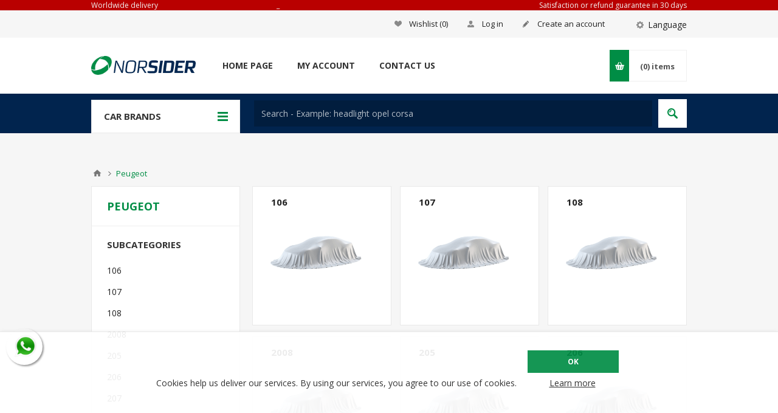

--- FILE ---
content_type: text/html; charset=utf-8
request_url: https://autopecas.norsider.pt/en/auto-spare-parts-from-peugeot
body_size: 12403
content:
<!DOCTYPE html><html class=html-category-page lang=en><head><title>Auto spare parts from Peugeot - NORSIDER - Pe&#231;as Usadas Auto com garantia</title><meta charset=UTF-8><meta name=facebook-domain-verification content=47el3m8vquh9tl57xvkthgyycggp3i><meta name=description content="Auto spare parts from Peugeot ? Click here...&lt;br>✔Easy 🛡️Insurance ✈Shipping 🥇Warranty"><meta name=keywords content="Auto spare parts from Peugeot ? Click here...&lt;br>✔Easy 🛡️Insurance ✈Shipping 🥇Warranty"><meta name=generator content=nopCommerce><meta name=viewport content="width=device-width, initial-scale=1.0, user-scalable=0, minimum-scale=1.0, maximum-scale=1.0"><meta http-equiv=content-language content=en-us><link rel=alternate href=https://autopecas.norsider.pt/pecas-auto-usadas-de-peugeot hreflang=x-default><link rel=alternate href=https://autopecas.norsider.pt/pt/auto-pecas-de-reposicao-de-peugeot hreflang=pt><link rel=alternate href=https://autopecas.norsider.pt/de/autoersatzteile-von-peugeot hreflang=de><link rel=alternate href=https://autopecas.norsider.pt/en/auto-spare-parts-from-peugeot hreflang=en><link rel=alternate href=https://autopecas.norsider.pt/es/recambios-auto-de-peugeot hreflang=es><link rel=alternate href=https://autopecas.norsider.pt/fr/pieces-detachees-automobiles-de-peugeot hreflang=fr><link rel=alternate href=https://autopecas.norsider.pt/it/ricambi-auto-da-peugeot hreflang=it><script src=/Plugins/SevenSpikes.Core/Scripts/iOS-12-array-reverse-fix.min.js></script><a target=_blank rel=noreferrer href="https://api.whatsapp.com/send?phone=351912100988&amp;text=Nova mensagem do site" class="float whatsapp_1 float-left float-floating"><i class=whatsapp-icon-3x style=padding-right:0!important></i></a><div class="label-container label-container-left float-floating"><i class="icon icon-caret-left label-arrow" style=font-size:x-large></i><div class=label-text>Whatsapp</div></div><link href=/Plugins/Widgets.Whatsapp/Content/Whatsapp.min.css rel=stylesheet><link href=/Themes/Pavilion/Content/css/styles.min.css rel=stylesheet><style>.footable-first-column{text-align:center}td.footable-first-column{position:relative;background:transparent !important}.footable-first-column .item-count{font-size:13px !important}.footable.breakpoint > tbody > tr > td > span.footable-toggle{position:absolute;left:50%;width:32px;height:32px;margin:-5px 0 0 -16px;overflow:hidden;background-color:#f93b54;background-image:url('../Themes/Pavilion/Content/img/table-sprite.png');background-repeat:no-repeat}.footable-toggle{background-position:center 0}.footable-detail-show .footable-toggle{background-position:center -32px}.footable-toggle:before{display:none !important}.footable-row-detail{text-align:left}.footable-row-detail-cell{text-align:left !important}.footable-row-detail-row{margin:0 0 10px;display:table-row}.footable-row-detail-name{display:table-cell;padding:10px}.footable-row-detail-value{display:table-cell;padding:10px}.go-to-page{display:inline-block !important;font-size:13px !important}</style><link href=/Themes/Pavilion/Content/css/mobile-only.min.css rel=stylesheet><link href=/Themes/Pavilion/Content/css/480.min.css rel=stylesheet><link href=/Themes/Pavilion/Content/css/768.min.css rel=stylesheet><link href=/Themes/Pavilion/Content/css/1000.min.css rel=stylesheet><link href=/Themes/Pavilion/Content/css/1280.min.css rel=stylesheet><link href=/Plugins/SevenSpikes.Core/Styles/perfect-scrollbar.min.css rel=stylesheet><link href=/Plugins/SevenSpikes.Nop.Plugins.AjaxFilters/Themes/Pavilion/Content/AjaxFilters.min.css rel=stylesheet><link href=/Plugins/SevenSpikes.Nop.Plugins.InstantSearch/Themes/Pavilion/Content/InstantSearch.min.css rel=stylesheet><style>.ribbon-wrapper{position:relative}@media all and (min-width:769px){.product-list .ribbon-wrapper{float:left}}.ribbon-position{font-size:0;line-height:0;position:absolute;z-index:1;-webkit-transition:all .15s ease-in-out;-moz-transition:all .15s ease-in-out;-o-transition:all .15s ease-in-out;transition:all .15s ease-in-out}.ribbon-position.top-left{top:0;left:0}.ribbon-position.top-right{top:0;right:0}.ribbon-position.bottom-left{bottom:0;left:0}.ribbon-position.bottom-right{bottom:0;right:0}.ribbon-position.top-middle{top:0;left:0;right:0;text-align:center}.ribbon-position.right-middle,.ribbon-position.left-middle{top:0;right:0;bottom:0;left:0;text-align:right}.ribbon-position.bottom-middle{bottom:0;left:0;right:0;text-align:center}.ribbon-position.left-middle{text-align:left}.ribbon-position.center{top:0;right:0;bottom:0;left:0;text-align:center}.ribbon-position.right-middle:before,.ribbon-position.left-middle:before,.ribbon-position.center:before{content:" ";display:inline-block;height:100%;width:0;vertical-align:middle}.product-ribbon{display:inline-block;vertical-align:middle;position:relative}.ribbon-text{font-size:12px;line-height:normal}.ribbon-image-text{font-size:12px;line-height:normal;position:absolute;top:0;left:0}</style><style>@media all and (max-width:768px){.product-list .item-box .ribbon-wrapper{float:none}}@media all and (min-width:481px){.spc-categories .ribbon-wrapper,.bestsellers .ribbon-wrapper{position:static}}@media all and (min-width:769px){.product-list .item-box .ribbon-wrapper{width:280px}.product-list .item-box .ribbon-wrapper .picture{float:none;width:auto}}</style><link href="/Themes/Pavilion/Content/css/theme.custom-1.css?v=29" rel=stylesheet><script src=/Scripts/jquery-1.10.2.min.js></script><script src=/Scripts/jquery.validate.min.js></script><script src=/Scripts/jquery.validate.unobtrusive.min.js></script><script src=/Scripts/jquery-ui-1.10.3.custom.min.js></script><script src=/Scripts/jquery-migrate-1.2.1.min.js></script><script src=/Scripts/public.common.js></script><script src=/Scripts/public.ajaxcart.js></script><script src=/Administration/Scripts/kendo/2014.1.318/kendo.core.min.js></script><script src=/Administration/Scripts/kendo/2014.1.318/kendo.userevents.min.js></script><script src=/Administration/Scripts/kendo/2014.1.318/kendo.draganddrop.min.js></script><script src=/Administration/Scripts/kendo/2014.1.318/kendo.window.min.js></script><script src=/Plugins/SevenSpikes.Nop.Plugins.AjaxFilters/Scripts/jquery.json-2.2.min.js></script><script src=/Plugins/SevenSpikes.Nop.Plugins.AjaxFilters/Scripts/jquery.address-1.5.min.js></script><script src=/Plugins/SevenSpikes.Core/Scripts/SevenSpikesExtensions.min.js></script><script src=/Plugins/SevenSpikes.Nop.Plugins.AjaxFilters/Scripts/ReverseInfiniteScroll.min.js></script><script src=/Plugins/SevenSpikes.Nop.Plugins.AjaxFilters/Scripts/HistoryState.min.js></script><script src=/Plugins/SevenSpikes.Nop.Plugins.AjaxFilters/Scripts/Filters.min.js></script><script src=/Plugins/SevenSpikes.Nop.Plugins.AjaxFilters/Scripts/FiltersQuery.min.js></script><script src=/Administration/Scripts/kendo/2014.1.318/kendo.data.min.js></script><script src=/Administration/Scripts/kendo/2014.1.318/kendo.popup.min.js></script><script src=/Administration/Scripts/kendo/2014.1.318/kendo.list.min.js></script><script src=/Administration/Scripts/kendo/2014.1.318/kendo.autocomplete.min.js></script><script src=/Plugins/SevenSpikes.Nop.Plugins.InstantSearch/Scripts/InstantSearch.min.js></script><script src=/Plugins/SevenSpikes.Nop.Plugins.ProductRibbons/Scripts/jquery.json-2.4.min.js></script><script src=/Plugins/SevenSpikes.Nop.Plugins.ProductRibbons/Scripts/ProductRibbons.min.js></script><script src=/Plugins/SevenSpikes.Core/Scripts/jquery.json-2.4.min.js></script><script src=/Plugins/SevenSpikes.Core/Scripts/color-squares.min.js></script><script src=/Plugins/SevenSpikes.Core/Scripts/footable.js></script><script src=/Plugins/SevenSpikes.Core/Scripts/perfect-scrollbar.min.js></script><script src=/Themes/Pavilion/Content/scripts/pavilion.js></script><link rel="shortcut icon" href=https://autopecas.norsider.pt/favicon.ico><script>!function(f,b,e,v,n,t,s)
{if(f.fbq)return;n=f.fbq=function(){n.callMethod?n.callMethod.apply(n,arguments):n.queue.push(arguments)};if(!f._fbq)f._fbq=n;n.push=n;n.loaded=!0;n.version='2.0';n.queue=[];t=b.createElement(e);t.async=!0;t.src=v;s=b.getElementsByTagName(e)[0];s.parentNode.insertBefore(t,s)}(window,document,'script','https://connect.facebook.net/en_US/fbevents.js');fbq('init','429300017807264');fbq('track','PageView');</script><noscript><img height=1 width=1 style=display:none src="https://www.facebook.com/tr?id=429300017807264&amp;ev=PageView&amp;noscript=1" alt=facebook></noscript></head><body class="notAndroid23 category-page-body"><div class=ajax-loading-block-window style=display:none></div><div id=dialog-notifications-success title=Notification style=display:none></div><div id=dialog-notifications-error title=Error style=display:none></div><div id=dialog-notifications-warning title=Warning style=display:none></div><div id=bar-notification class=bar-notification><span class=close title=Close>&nbsp;</span></div><!--[if lte IE 7]><div style=clear:both;height:59px;text-align:center;position:relative><a href=http://www.microsoft.com/windows/internet-explorer/default.aspx target=_blank><img src=/Themes/Pavilion/Content/images/ie_warning.jpg height=42 width=820 alt="You are using an outdated browser. For a faster, safer browsing experience, upgrade for free today."></a></div><![endif]--><div class=master-wrapper-page><div class="header True"><div class=barra-topo-pub><div class=center><table><tr><td><a href=/metodos_de_envio_e_custos>Worldwide delivery</a></td><td style=text-align:center><a href=https://autopecas.norsider.pt/en>_</a></td><td style=text-align:right><a href=/shipping-returns>Satisfaction or refund guarantee in 30 days</a></td></tr></table></div></div><div class=barra-topo-pub-espaco style=height:20px></div><div class=header-upper><div class=center><div class=header-selectors-wrapper><label>Language</label><div class=header-selectors><div class=language-selector><select id=customerlanguage name=customerlanguage onchange=setLocation(this.value)><option value="/en/changelanguage/3?returnurl=%2fen%2fauto-spare-parts-from-peugeot">Portugu&#234;s</option><option value="/en/changelanguage/7?returnurl=%2fen%2fauto-spare-parts-from-peugeot">Deutsche</option><option selected value="/en/changelanguage/1?returnurl=%2fen%2fauto-spare-parts-from-peugeot">English</option><option value="/en/changelanguage/4?returnurl=%2fen%2fauto-spare-parts-from-peugeot">Espa&#241;ol</option><option value="/en/changelanguage/5?returnurl=%2fen%2fauto-spare-parts-from-peugeot">Fran&#231;ais</option><option value="/en/changelanguage/6?returnurl=%2fen%2fauto-spare-parts-from-peugeot">Italiano</option></select></div></div></div><div class=header-selector-widget style=display:none></div><div class=header-links-wrapper><div class=header-links><ul><li><a href=/en/register class=ico-register>Create an account</a></li><li><a href=/en/login class="ico-account modal-login" data-loginurl=/en/login>Log in</a></li><li><a href=/en/wishlist class=ico-wishlist><span class=wishlist-label>Wishlist</span> <span class=wishlist-qty>(0)</span></a></li></ul></div></div></div></div><div class=header-middle><div class=center><div class=header-logo><a href="/en/" class=logo itemprop=logo><img alt=NORSIDER src=https://autopecas.norsider.pt/content/images/thumbs/148/1488919.png></a></div><div class=header-menu-parent><div class="header-menu categories-in-side-panel"><div class=close-menu><span>Close</span></div><input type=hidden value=false id=isRtlEnabled><ul class=top-menu><li><a href="/en/">Home page</a></li><li class=root-category-items><a class=with-subcategories href=/en/auto-spare-parts-from-alfa-romeo>Alfa Romeo</a><div class=plus-button></div><div class=sublist-wrap><ul class=sublist><li class=back-button><span>Back</span></li><li><a href=/en/auto-spare-parts-from-alfa-romeo-146>146</a></li><li><a href=/en/auto-spare-parts-from-alfa-romeo-147>147</a></li><li><a href=/en/auto-spare-parts-from-alfa-romeo-155>155</a></li><li><a href=/en/auto-spare-parts-from-alfa-romeo-156>156</a></li><li><a href=/en/auto-spare-parts-from-alfa-romeo-164>164</a></li><li><a href=/en/auto-spare-parts-from-alfa-romeo-giulietta>Giulietta</a></li><li><a href=/en/auto-spare-parts-from-alfa-romeo-gt>GT</a></li><li><a href=/en/auto-spare-parts-from-alfa-romeo-mito>Mito</a></li></ul></div></li><li class=root-category-items><a class=with-subcategories href=/en/auto-spare-parts-from-audi>Audi</a><div class=plus-button></div><div class=sublist-wrap><ul class=sublist><li class=back-button><span>Back</span></li><li><a href=/en/auto-spare-parts-from-audi-80>80</a></li><li><a href=/en/auto-spare-parts-from-audi-90>90</a></li><li><a href=/en/auto-spare-parts-from-audi-a1>A1</a></li><li><a href=/en/auto-spare-parts-from-audi-a3>A3</a></li><li><a href=/en/auto-spare-parts-from-audi-a4>A4</a></li><li><a href=/en/auto-spare-parts-from-audi-a6>A6</a></li></ul></div></li><li class=root-category-items><a class=with-subcategories href=/en/auto-spare-parts-from-bmw>Bmw</a><div class=plus-button></div><div class=sublist-wrap><ul class=sublist><li class=back-button><span>Back</span></li><li><a href=/en/auto-spare-parts-from-bmw-serie-1-e81-e82-e87-e88->Serie-1 (E81|E82|E87|E88)</a></li><li><a href=/en/auto-spare-parts-from-bmw-serie-1-f20-f21->Serie-1 (F20|F21)</a></li><li><a href=/en/auto-spare-parts-from-bmw-serie-3-e30->Serie-3 (E30)</a></li><li><a href=/en/auto-spare-parts-from-bmw-serie-3-e36->Serie-3 (E36)</a></li><li><a href=/en/auto-spare-parts-from-bmw-serie-3-e46->Serie-3 (E46)</a></li><li><a href=/en/auto-spare-parts-from-bmw-serie-3-e90-e91-e92-e93->Serie-3 (E90|E91|E92|E93)</a></li><li><a href=/en/auto-spare-parts-from-bmw-serie-3-f30-f31-f34->Serie-3 (F30|F31|F34)</a></li><li><a href=/en/auto-spare-parts-from-bmw-serie-5-e34->Serie-5 (E34)</a></li><li><a href=/en/auto-spare-parts-from-bmw-serie-5-e39->Serie-5 (E39)</a></li><li><a href=/en/auto-spare-parts-from-bmw-serie-5-e60-e61->Serie-5 (E60|E61)</a></li><li><a href=/en/auto-spare-parts-from-bmw-serie-5-f10-f11-f07->Serie-5 (F10|F11|F07)</a></li><li><a href=/en/auto-spare-parts-from-bmw-x1-e84->X1 (E84)</a></li><li><a href=/en/auto-spare-parts-from-bmw-x5>X5</a></li></ul></div></li><li class=root-category-items><a class=with-subcategories href=/en/auto-spare-parts-from-chevrolet>Chevrolet</a><div class=plus-button></div><div class=sublist-wrap><ul class=sublist><li class=back-button><span>Back</span></li><li><a href=/en/auto-spare-parts-from-chevrolet-aveo>Aveo</a></li><li><a href=/en/auto-spare-parts-from-chevrolet-cruze>Cruze</a></li><li><a href=/en/auto-spare-parts-from-chevrolet-spark>Spark</a></li></ul></div></li><li class=root-category-items><a class=with-subcategories href=/en/auto-spare-parts-from-chrysler>Chrysler</a><div class=plus-button></div><div class=sublist-wrap><ul class=sublist><li class=back-button><span>Back</span></li><li><a href=/en/auto-spare-parts-from-chrysler-voyager>Voyager</a></li></ul></div></li><li class=root-category-items><a class=with-subcategories href=/en/auto-spare-parts-from-citroen>Citroen</a><div class=plus-button></div><div class=sublist-wrap><ul class=sublist><li class=back-button><span>Back</span></li><li><a href=/en/auto-spare-parts-from-citroen-ds5>DS5</a></li><li><a href=/en/auto-spare-parts-from-citroen-ax>Ax</a></li><li><a href=/en/auto-spare-parts-from-citroen-berlingo>Berlingo</a></li><li><a href=/en/auto-spare-parts-from-citroen-bx>Bx</a></li><li><a href=/en/auto-spare-parts-from-citroen-c1>C1</a></li><li><a href=/en/auto-spare-parts-from-citroen-c2>C2</a></li><li><a href=/en/auto-spare-parts-from-citroen-c3>C3</a></li><li><a href=/en/auto-spare-parts-from-citroen-c3-aircross>C3 Aircross</a></li><li><a href=/en/auto-spare-parts-from-citroen-c3-picasso>C3 Picasso</a></li><li><a href=/en/auto-spare-parts-from-citroen-c4>C4</a></li><li><a href=/en/auto-spare-parts-from-citroen-c4-cactus>C4 Cactus</a></li><li><a href=/en/auto-spare-parts-from-citroen-c4-picasso>C4 Picasso</a></li><li><a href=/en/auto-spare-parts-from-citroen-c5>C5</a></li><li><a href=/en/auto-spare-parts-from-citroen-c-elysee>C-Elys&#233;e</a></li><li><a href=/en/auto-spare-parts-from-citroen-ds3>DS3</a></li><li><a href=/en/auto-spare-parts-from-citroen-ds4>DS4</a></li><li><a href=/en/auto-spare-parts-from-citroen-ds5>DS5</a></li><li><a href=/en/auto-spare-parts-from-citroen-jumper>Jumper</a></li><li><a href=/en/auto-spare-parts-from-citroen-nemo>Nemo</a></li><li><a href=/en/auto-spare-parts-from-citroen-saxo>Saxo</a></li><li><a href=/en/auto-spare-parts-from-citroen-xantia>Xantia</a></li><li><a href=/en/auto-spare-parts-from-citroen-xm>Xm</a></li><li><a href=/en/auto-spare-parts-from-citroen-xsara>Xsara</a></li><li><a href=/en/auto-spare-parts-from-citroen-xsara-picasso>Xsara Picasso</a></li><li><a href=/en/auto-spare-parts-from-citroen-zx>Zx</a></li></ul></div></li><li class=root-category-items><a class=with-subcategories href=/en/auto-spare-parts-from-dacia>Dacia</a><div class=plus-button></div><div class=sublist-wrap><ul class=sublist><li class=back-button><span>Back</span></li><li><a href=/en/auto-spare-parts-from-dacia-duster>Duster</a></li><li><a href=/en/auto-spare-parts-from-dacia-jogger>Jogger</a></li><li><a href=/en/auto-spare-parts-from-dacia-lodgy>Lodgy</a></li><li><a href=/en/auto-spare-parts-from-dacia-logan>Logan</a></li><li><a href=/en/auto-spare-parts-from-dacia-sandero>Sandero</a></li></ul></div></li><li class=root-category-items><a class=with-subcategories href=/en/auto-spare-parts-from-daewoo>Daewoo</a><div class=plus-button></div><div class=sublist-wrap><ul class=sublist><li class=back-button><span>Back</span></li><li><a href=/en/auto-spare-parts-from-daewoo-kalos>Kalos</a></li><li><a href=/en/auto-spare-parts-from-daewoo-lanos>Lanos</a></li><li><a href=/en/auto-spare-parts-from-daewoo-leganza>Leganza</a></li><li><a href=/en/auto-spare-parts-from-daewoo-matiz>Matiz</a></li><li><a href=/en/auto-spare-parts-from-daewoo-nexia>Nexia</a></li></ul></div></li><li class=root-category-items><a class=with-subcategories href=/en/auto-spare-parts-from-daihatsu>Daihatsu</a><div class=plus-button></div><div class=sublist-wrap><ul class=sublist><li class=back-button><span>Back</span></li><li><a href=/en/auto-spare-parts-from-daihatsu-sirion>Sirion</a></li></ul></div></li><li class=root-category-items><a class=with-subcategories href=/en/auto-spare-parts-from-fiat>Fiat</a><div class=plus-button></div><div class=sublist-wrap><ul class=sublist><li class=back-button><span>Back</span></li><li><a href=/en/auto-spare-parts-from-fiat-128>128</a></li><li><a href=/en/auto-spare-parts-from-fiat-500>500</a></li><li><a href=/en/auto-spare-parts-from-fiat-bravo-brava>Bravo|Brava</a></li><li><a href=/en/auto-spare-parts-from-fiat-cinquecento>Cinquecento</a></li><li><a href=/en/auto-spare-parts-from-fiat-doblo>Doblo</a></li><li><a href=/en/auto-spare-parts-from-fiat-ducato>Ducato</a></li><li><a href=/en/auto-spare-parts-from-fiat-fiorino>Fiorino</a></li><li><a href=/en/auto-spare-parts-from-fiat-ideia>Ideia</a></li><li><a href=/en/auto-spare-parts-from-fiat-marea>Marea</a></li><li><a href=/en/auto-spare-parts-from-fiat-palio>Palio</a></li><li><a href=/en/auto-spare-parts-from-fiat-panda>Panda</a></li><li><a href=/en/auto-spare-parts-from-fiat-punto-grand-punto>Punto | Grand Punto</a></li><li><a href=/en/auto-spare-parts-from-fiat-scudo>Scudo</a></li><li><a href=/en/auto-spare-parts-from-fiat-seicento>Seicento</a></li><li><a href=/en/auto-spare-parts-from-fiat-stilo>Stilo</a></li><li><a href=/en/auto-spare-parts-from-fiat-tempra>Tempra</a></li><li><a href=/en/auto-spare-parts-from-fiat-tipo>Tipo</a></li><li><a href=/en/auto-spare-parts-from-fiat-uno>Uno</a></li></ul></div></li><li class=root-category-items><a class=with-subcategories href=/en/auto-spare-parts-from-ford>Ford</a><div class=plus-button></div><div class=sublist-wrap><ul class=sublist><li class=back-button><span>Back</span></li><li><a href=/en/auto-spare-parts-from-ford-b-max>B-Max</a></li><li><a href=/en/auto-spare-parts-from-ford-c-max>C-Max</a></li><li><a href=/en/auto-spare-parts-from-ford-courier>Courier</a></li><li><a href=/en/auto-spare-parts-from-ford-escort>Escort</a></li><li><a href=/en/auto-spare-parts-from-ford-fiesta>Fiesta</a></li><li><a href=/en/auto-spare-parts-from-ford-focus>Focus</a></li><li><a href=/en/auto-spare-parts-from-ford-fusion>Fusion</a></li><li><a href=/en/auto-spare-parts-from-ford-galaxy>Galaxy</a></li><li><a href=/en/auto-spare-parts-from-ford-ka-ka->Ka | Ka+</a></li><li><a href=/en/auto-spare-parts-from-ford-kuga>Kuga</a></li><li><a href=/en/auto-spare-parts-from-ford-mondeo>Mondeo</a></li><li><a href=/en/auto-spare-parts-from-ford-orion>Orion</a></li><li><a href=/en/auto-spare-parts-from-ford-puma>Puma</a></li><li><a href=/en/auto-spare-parts-from-ford-sierra>Sierra</a></li><li><a href=/en/auto-spare-parts-from-ford-s-max>S-Max</a></li><li><a href=/en/auto-spare-parts-from-ford-transit>Transit</a></li><li><a href=/en/auto-spare-parts-from-ford-transit-connect>Transit Connect</a></li><li><a href=/en/auto-spare-parts-from-ford-transit-courier>Transit Courier</a></li></ul></div></li><li class=root-category-items><a class=with-subcategories href=/en/auto-spare-parts-from-honda>Honda</a><div class=plus-button></div><div class=sublist-wrap><ul class=sublist><li class=back-button><span>Back</span></li><li><a href=/en/auto-spare-parts-from-honda-accord>Accord</a></li><li><a href=/en/auto-spare-parts-from-honda-civic>Civic</a></li><li><a href=/en/auto-spare-parts-from-honda-concerto>Concerto</a></li><li><a href=/en/auto-spare-parts-from-honda-cr-v>CR-V</a></li><li><a href=/en/auto-spare-parts-from-honda-crx>Crx</a></li><li><a href=/en/auto-spare-parts-from-honda-jazz>Jazz</a></li></ul></div></li><li class=root-category-items><a class=with-subcategories href=/en/auto-spare-parts-from-hyundai>Hyundai</a><div class=plus-button></div><div class=sublist-wrap><ul class=sublist><li class=back-button><span>Back</span></li><li><a href=/en/auto-spare-parts-from-hyundai-accent>Accent</a></li><li><a href=/en/auto-spare-parts-from-hyundai-atos>Atos</a></li><li><a href=/en/auto-spare-parts-from-hyundai-coupe>Coupe</a></li><li><a href=/en/auto-spare-parts-from-hyundai-getz>Getz</a></li><li><a href=/en/auto-spare-parts-from-hyundai-h1>H1</a></li><li><a href=/en/auto-spare-parts-from-hyundai-h100>H100</a></li><li><a href=/en/auto-spare-parts-from-hyundai-i10>I10</a></li><li><a href=/en/auto-spare-parts-from-hyundai-i20>I20</a></li><li><a href=/en/auto-spare-parts-from-hyundai-i30>I30</a></li><li><a href=/en/auto-spare-parts-from-hyundai-i40>I40</a></li><li><a href=/en/auto-spare-parts-from-hyundai-matrix>Matrix</a></li><li><a href=/en/auto-spare-parts-from-hyundai-pony>Pony</a></li><li><a href=/en/auto-spare-parts-from-hyundai-scoupe>Scoupe</a></li><li><a href=/en/auto-spare-parts-from-hyundai-tucson>Tucson</a></li></ul></div></li><li class=root-category-items><a class=with-subcategories href=/en/auto-spare-parts-from-iveco>Iveco</a><div class=plus-button></div><div class=sublist-wrap><ul class=sublist><li class=back-button><span>Back</span></li><li><a href=/en/auto-spare-parts-from-iveco-daily>Daily</a></li></ul></div></li><li class=root-category-items><a class=with-subcategories href=/en/auto-spare-parts-from-jaguar>Jaguar</a><div class=plus-button></div><div class=sublist-wrap><ul class=sublist><li class=back-button><span>Back</span></li><li><a href=/en/auto-spare-parts-from-jaguar-xj>XJ</a></li></ul></div></li><li class=root-category-items><a class=with-subcategories href=/en/auto-spare-parts-from-jeep>Jeep</a><div class=plus-button></div><div class=sublist-wrap><ul class=sublist><li class=back-button><span>Back</span></li><li><a href=/en/auto-spare-parts-from-jeep-cherokee>Cherokee</a></li></ul></div></li><li class=root-category-items><a class=with-subcategories href=/en/auto-spare-parts-from-kia>Kia</a><div class=plus-button></div><div class=sublist-wrap><ul class=sublist><li class=back-button><span>Back</span></li><li><a href=/en/auto-spare-parts-from-kia-ceed>Ceed</a></li><li><a href=/en/auto-spare-parts-from-kia-hercules>Hercules</a></li><li><a href=/en/auto-spare-parts-from-kia-picanto>Picanto</a></li><li><a href=/en/auto-spare-parts-from-kia-rio>Rio</a></li><li><a href=/en/auto-spare-parts-from-kia-sephia>Sephia</a></li><li><a href=/en/auto-spare-parts-from-kia-shuma>Shuma</a></li><li><a href=/en/auto-spare-parts-from-kia-sportage>Sportage</a></li><li><a href=/en/auto-spare-parts-from-kia-stonic>Stonic</a></li><li><a href=/en/auto-spare-parts-from-kia-venga>Venga</a></li></ul></div></li><li class=root-category-items><a class=with-subcategories href=/en/auto-spare-parts-from-lancia>Lancia</a><div class=plus-button></div><div class=sublist-wrap><ul class=sublist><li class=back-button><span>Back</span></li><li><a href=/en/auto-spare-parts-from-lancia-dedra>Dedra</a></li><li><a href=/en/auto-spare-parts-from-lancia-delta>Delta</a></li><li><a href=/en/auto-spare-parts-from-lancia-kappa>Kappa</a></li><li><a href=/en/auto-spare-parts-from-lancia-lybra>Lybra</a></li><li><a href=/en/auto-spare-parts-from-lancia-y-10>Y 10</a></li><li><a href=/en/auto-spare-parts-from-lancia-ypsilon>Ypsilon</a></li></ul></div></li><li class=root-category-items><a class=with-subcategories href=/en/auto-spare-parts-from-land-rover>Land Rover</a><div class=plus-button></div><div class=sublist-wrap><ul class=sublist><li class=back-button><span>Back</span></li><li><a href=/en/auto-spare-parts-from-land-rover-defender>Defender</a></li><li><a href=/en/auto-spare-parts-from-land-rover-discovery>Discovery</a></li><li><a href=/en/auto-spare-parts-from-land-rover-freelander>Freelander</a></li><li><a href=/en/auto-spare-parts-from-land-rover-range-rover>Range Rover</a></li></ul></div></li><li class=root-category-items><a class=with-subcategories href=/en/auto-spare-parts-from-lexus>Lexus</a><div class=plus-button></div><div class=sublist-wrap><ul class=sublist><li class=back-button><span>Back</span></li><li><a href=/en/auto-spare-parts-from-lexus-is>IS</a></li></ul></div></li><li class=root-category-items><a class=with-subcategories href=/en/auto-spare-parts-from-mazda>Mazda</a><div class=plus-button></div><div class=sublist-wrap><ul class=sublist><li class=back-button><span>Back</span></li><li><a href=/en/auto-spare-parts-from-mazda-121>121</a></li><li><a href=/en/auto-spare-parts-from-mazda-323-coupe>323 Coupe</a></li><li><a href=/en/auto-spare-parts-from-mazda-323-f>323 F</a></li><li><a href=/en/auto-spare-parts-from-mazda-323-p>323 P</a></li><li><a href=/en/auto-spare-parts-from-mazda-323-s>323 S</a></li><li><a href=/en/auto-spare-parts-from-mazda-cx-5>CX-5</a></li><li><a href=/en/auto-spare-parts-from-mazda-demio>Demio</a></li><li><a href=/en/auto-spare-parts-from-mazda-mazda-2>Mazda 2</a></li><li><a href=/en/auto-spare-parts-from-mazda-mazda-3>Mazda 3</a></li><li><a href=/en/auto-spare-parts-from-mazda-mazda-5>Mazda 5</a></li><li><a href=/en/auto-spare-parts-from-mazda-mazda-6>Mazda 6</a></li><li><a href=/en/auto-spare-parts-from-mazda-xedos-6>Xedos 6</a></li></ul></div></li><li class=root-category-items><a class=with-subcategories href=/en/auto-spare-parts-from-mercedes>Mercedes</a><div class=plus-button></div><div class=sublist-wrap><ul class=sublist><li class=back-button><span>Back</span></li><li><a href=/en/auto-spare-parts-from-mercedes-190-201->190 (201)</a></li><li><a href=/en/auto-spare-parts-from-mercedes-citan>Citan</a></li><li><a href=/en/auto-spare-parts-from-mercedes-cla>CLA</a></li><li><a href=/en/auto-spare-parts-from-mercedes-classe-a-168-169->Classe A (168|169)</a></li><li><a href=/en/auto-spare-parts-from-mercedes-classe-b-245-246-242-247->Classe B (245|246|242|247)</a></li><li><a href=/en/auto-spare-parts-from-mercedes-classe-c-202-203-204->Classe C (202|203|204)</a></li><li><a href=/en/auto-spare-parts-from-mercedes-classe-clk-208-209->Classe CLK (208|209)</a></li><li><a href=/en/auto-spare-parts-from-mercedes-classe-cls-218-219->Classe CLS (218|219)</a></li><li><a href=/en/auto-spare-parts-from-mercedes-classe-e-210-211-212-c207->Classe E (210|211|212|C207)</a></li><li><a href=/en/auto-spare-parts-from-mercedes-classe-s-126-140-220-221->Classe S (126|140|220|221)</a></li><li><a href=/en/auto-spare-parts-from-mercedes-sprinter>Sprinter</a></li><li><a href=/en/auto-spare-parts-from-mercedes-vito>Vito</a></li><li><a href=/en/auto-spare-parts-from-mercedes-w-123>W 123</a></li><li><a href=/en/auto-spare-parts-from-mercedes-w-124>W 124</a></li></ul></div></li><li class=root-category-items><a class=with-subcategories href=/en/auto-spare-parts-from-mg>MG</a><div class=plus-button></div><div class=sublist-wrap><ul class=sublist><li class=back-button><span>Back</span></li><li><a href=/en/auto-spare-parts-from-mg-zr>ZR</a></li><li><a href=/en/auto-spare-parts-from-mg-zs>ZS</a></li></ul></div></li><li class=root-category-items><a class=with-subcategories href=/en/auto-spare-parts-from-mini>Mini</a><div class=plus-button></div><div class=sublist-wrap><ul class=sublist><li class=back-button><span>Back</span></li><li><a href=/en/auto-spare-parts-from-mini-hatchback-r50-r53-r56-f55-f56>Hatchback R50/R53/R56/F55/F56</a></li></ul></div></li><li class=root-category-items><a class=with-subcategories href=/en/auto-spare-parts-from-mitsubishi>Mitsubishi</a><div class=plus-button></div><div class=sublist-wrap><ul class=sublist><li class=back-button><span>Back</span></li><li><a href=/en/auto-spare-parts-from-mitsubishi-asx>ASX</a></li><li><a href=/en/auto-spare-parts-from-mitsubishi-canter>Canter</a></li><li><a href=/en/auto-spare-parts-from-mitsubishi-carisma>Carisma</a></li><li><a href=/en/auto-spare-parts-from-mitsubishi-colt>Colt</a></li><li><a href=/en/auto-spare-parts-from-mitsubishi-galant>Galant</a></li><li><a href=/en/auto-spare-parts-from-mitsubishi-l-200>L 200</a></li><li><a href=/en/auto-spare-parts-from-mitsubishi-l-300>L 300</a></li><li><a href=/en/auto-spare-parts-from-mitsubishi-lancer>Lancer</a></li><li><a href=/en/auto-spare-parts-from-mitsubishi-pajero>Pajero</a></li><li><a href=/en/auto-spare-parts-from-mitsubishi-space-star>Space Star</a></li></ul></div></li><li class=root-category-items><a class=with-subcategories href=/en/auto-spare-parts-from-nissan>Nissan</a><div class=plus-button></div><div class=sublist-wrap><ul class=sublist><li class=back-button><span>Back</span></li><li><a href=/en/auto-spare-parts-from-nissan-almera>Almera</a></li><li><a href=/en/auto-spare-parts-from-nissan-cabstar>Cabstar</a></li><li><a href=/en/auto-spare-parts-from-nissan-juke>Juke</a></li><li><a href=/en/auto-spare-parts-from-nissan-micra>Micra</a></li><li><a href=/en/auto-spare-parts-from-nissan-navara>Navara</a></li><li><a href=/en/auto-spare-parts-from-nissan-pick-up-d21->Pick-Up (D21)</a></li><li><a href=/en/auto-spare-parts-from-nissan-primastar>Primastar</a></li><li><a href=/en/auto-spare-parts-from-nissan-primera>Primera</a></li><li><a href=/en/auto-spare-parts-from-nissan-qashqai>Qashqai</a></li><li><a href=/en/auto-spare-parts-from-nissan-sunny>Sunny</a></li><li><a href=/en/auto-spare-parts-from-nissan-vanette>Vanette</a></li></ul></div></li><li class=root-category-items><a class=with-subcategories href=/en/auto-spare-parts-from-opel>Opel</a><div class=plus-button></div><div class=sublist-wrap><ul class=sublist><li class=back-button><span>Back</span></li><li><a href=/en/auto-spare-parts-from-opel-adam>Adam</a></li><li><a href=/en/auto-spare-parts-from-opel-agila>Agila</a></li><li><a href=/en/auto-spare-parts-from-opel-astra>Astra</a></li><li><a href=/en/auto-spare-parts-from-opel-combo>Combo</a></li><li><a href=/en/auto-spare-parts-from-opel-corsa>Corsa</a></li><li><a href=/en/auto-spare-parts-from-opel-frontera>Frontera</a></li><li><a href=/en/auto-spare-parts-from-opel-insignia>Insignia</a></li><li><a href=/en/auto-spare-parts-from-opel-kadett>Kadett</a></li><li><a href=/en/auto-spare-parts-from-opel-meriva>Meriva</a></li><li><a href=/en/auto-spare-parts-from-opel-mokka>Mokka</a></li><li><a href=/en/auto-spare-parts-from-opel-movano>Movano</a></li><li><a href=/en/auto-spare-parts-from-opel-omega>Omega</a></li><li><a href=/en/auto-spare-parts-from-opel-tigra>Tigra</a></li><li><a href=/en/auto-spare-parts-from-opel-vectra>Vectra</a></li><li><a href=/en/auto-spare-parts-from-opel-vivaro>Vivaro</a></li><li><a href=/en/auto-spare-parts-from-opel-zafira>Zafira</a></li></ul></div></li><li class=root-category-items><a class=with-subcategories href=/en/auto-spare-parts-from-peugeot>Peugeot</a><div class=plus-button></div><div class=sublist-wrap><ul class=sublist><li class=back-button><span>Back</span></li><li><a href=/en/auto-spare-parts-from-peugeot-106>106</a></li><li><a href=/en/auto-spare-parts-from-peugeot-107>107</a></li><li><a href=/en/auto-spare-parts-from-peugeot-108>108</a></li><li><a href=/en/auto-spare-parts-from-peugeot-2008>2008</a></li><li><a href=/en/auto-spare-parts-from-peugeot-205>205</a></li><li><a href=/en/auto-spare-parts-from-peugeot-206>206</a></li><li><a href=/en/auto-spare-parts-from-peugeot-207>207</a></li><li><a href=/en/auto-spare-parts-from-peugeot-208>208</a></li><li><a href=/en/auto-spare-parts-from-peugeot-3008>3008</a></li><li><a href=/en/auto-spare-parts-from-peugeot-306>306</a></li><li><a href=/en/auto-spare-parts-from-peugeot-307>307</a></li><li><a href=/en/auto-spare-parts-from-peugeot-308>308</a></li><li><a href=/en/auto-spare-parts-from-peugeot-309>309</a></li><li><a href=/en/auto-spare-parts-from-peugeot-405>405</a></li><li><a href=/en/auto-spare-parts-from-peugeot-406>406</a></li><li><a href=/en/auto-spare-parts-from-peugeot-407>407</a></li><li><a href=/en/auto-spare-parts-from-peugeot-5008>5008</a></li><li><a href=/en/auto-spare-parts-from-peugeot-508>508</a></li><li><a href=/en/auto-spare-parts-from-peugeot-boxer>Boxer</a></li><li><a href=/en/auto-spare-parts-from-peugeot-expert>Expert</a></li><li><a href=/en/auto-spare-parts-from-peugeot-j5>J5</a></li><li><a href=/en/auto-spare-parts-from-peugeot-partner>Partner</a></li></ul></div></li><li class=root-category-items><a class=with-subcategories href=/en/auto-spare-parts-from-renault>Renault</a><div class=plus-button></div><div class=sublist-wrap><ul class=sublist><li class=back-button><span>Back</span></li><li><a href=/en/auto-spare-parts-from-renault-captur>Captur</a></li><li><a href=/en/auto-spare-parts-from-renault-clio>Clio</a></li><li><a href=/en/auto-spare-parts-from-renault-espace>Espace</a></li><li><a href=/en/auto-spare-parts-from-renault-express>Express</a></li><li><a href=/en/auto-spare-parts-from-renault-kangoo>Kangoo</a></li><li><a href=/en/auto-spare-parts-from-renault-laguna>Laguna</a></li><li><a href=/en/auto-spare-parts-from-renault-megane>Megane</a></li><li><a href=/en/auto-spare-parts-from-renault-modus>Modus</a></li><li><a href=/en/auto-spare-parts-from-renault-r-11>R 11</a></li><li><a href=/en/auto-spare-parts-from-renault-r-19>R 19</a></li><li><a href=/en/auto-spare-parts-from-renault-r-21>R 21</a></li><li><a href=/en/auto-spare-parts-from-renault-r-5>R 5</a></li><li><a href=/en/auto-spare-parts-from-renault-r-9>R 9</a></li><li><a href=/en/auto-spare-parts-from-renault-safrane>Safrane</a></li><li><a href=/en/auto-spare-parts-from-renault-scenic>Scenic</a></li><li><a href=/en/auto-spare-parts-from-renault-talisman>Talisman</a></li><li><a href=/en/auto-spare-parts-from-renault-trafic>Trafic</a></li><li><a href=/en/auto-spare-parts-from-renault-twingo>Twingo</a></li></ul></div></li><li class=root-category-items><a class=with-subcategories href=/en/auto-spare-parts-from-rover>Rover</a><div class=plus-button></div><div class=sublist-wrap><ul class=sublist><li class=back-button><span>Back</span></li><li><a href=/en/auto-spare-parts-from-rover-25>25</a></li><li><a href=/en/auto-spare-parts-from-rover-45>45</a></li><li><a href=/en/auto-spare-parts-from-rover-75>75</a></li><li><a href=/en/auto-spare-parts-from-rover-serie-100>Serie 100</a></li><li><a href=/en/auto-spare-parts-from-rover-serie-200>Serie 200</a></li><li><a href=/en/auto-spare-parts-from-rover-serie-400>Serie 400</a></li><li><a href=/en/auto-spare-parts-from-rover-serie-600>Serie 600</a></li></ul></div></li><li class=root-category-items><a class=with-subcategories href=/en/auto-spare-parts-from-saab>Saab</a><div class=plus-button></div><div class=sublist-wrap><ul class=sublist><li class=back-button><span>Back</span></li><li><a href=/en/auto-spare-parts-from-saab-9-3>9-3</a></li></ul></div></li><li class=root-category-items><a class=with-subcategories href=/en/auto-spare-parts-from-seat>Seat</a><div class=plus-button></div><div class=sublist-wrap><ul class=sublist><li class=back-button><span>Back</span></li><li><a href=/en/auto-spare-parts-from-seat-altea>Altea</a></li><li><a href=/en/auto-spare-parts-from-seat-arosa>Arosa</a></li><li><a href=/en/auto-spare-parts-from-seat-cordoba>Cordoba</a></li><li><a href=/en/auto-spare-parts-from-seat-exeo>Exeo</a></li><li><a href=/en/auto-spare-parts-from-seat-ibiza>Ibiza</a></li><li><a href=/en/auto-spare-parts-from-seat-inca>Inca</a></li><li><a href=/en/auto-spare-parts-from-seat-leon>Leon</a></li><li><a href=/en/auto-spare-parts-from-seat-toledo>Toledo</a></li></ul></div></li><li class=root-category-items><a class=with-subcategories href=/en/auto-spare-parts-from-skoda>Skoda</a><div class=plus-button></div><div class=sublist-wrap><ul class=sublist><li class=back-button><span>Back</span></li><li><a href=/en/auto-spare-parts-from-skoda-fabia>Fabia</a></li><li><a href=/en/auto-spare-parts-from-skoda-felicia>Felicia</a></li><li><a href=/en/auto-spare-parts-from-skoda-kamiq>Kamiq</a></li><li><a href=/en/auto-spare-parts-from-skoda-octavia>Octavia</a></li><li><a href=/en/auto-spare-parts-from-skoda-superb>Superb</a></li></ul></div></li><li class=root-category-items><a class=with-subcategories href=/en/auto-spare-parts-from-smart>Smart</a><div class=plus-button></div><div class=sublist-wrap><ul class=sublist><li class=back-button><span>Back</span></li><li><a href=/en/auto-spare-parts-from-smart-forfour>Forfour</a></li><li><a href=/en/auto-spare-parts-from-smart-fortwo>Fortwo</a></li><li><a href=/en/auto-spare-parts-from-smart-roadster>Roadster</a></li></ul></div></li><li class=root-category-items><a class=with-subcategories href=/en/auto-spare-parts-from-ssangyong>Ssangyong</a><div class=plus-button></div><div class=sublist-wrap><ul class=sublist><li class=back-button><span>Back</span></li><li><a href=/en/auto-spare-parts-from-ssangyong-musso>Musso</a></li></ul></div></li><li class=root-category-items><a class=with-subcategories href=/en/auto-spare-parts-from-suzuki>Suzuki</a><div class=plus-button></div><div class=sublist-wrap><ul class=sublist><li class=back-button><span>Back</span></li><li><a href=/en/auto-spare-parts-from-suzuki-alto>Alto</a></li><li><a href=/en/auto-spare-parts-from-suzuki-baleno>Baleno</a></li><li><a href=/en/auto-spare-parts-from-suzuki-swift>Swift</a></li><li><a href=/en/auto-spare-parts-from-suzuki-vitara>Vitara</a></li></ul></div></li><li class=root-category-items><a class=with-subcategories href=/en/auto-spare-parts-from-toyota>Toyota</a><div class=plus-button></div><div class=sublist-wrap><ul class=sublist><li class=back-button><span>Back</span></li><li><a href=/en/auto-spare-parts-from-toyota-auris>Auris</a></li><li><a href=/en/auto-spare-parts-from-toyota-avensis>Avensis</a></li><li><a href=/en/auto-spare-parts-from-toyota-aygo>Aygo</a></li><li><a href=/en/auto-spare-parts-from-toyota-corolla>Corolla</a></li><li><a href=/en/auto-spare-parts-from-toyota-dyna>Dyna</a></li><li><a href=/en/auto-spare-parts-from-toyota-hiace>Hiace</a></li><li><a href=/en/auto-spare-parts-from-toyota-starlet>Starlet</a></li><li><a href=/en/auto-spare-parts-from-toyota-verso>Verso</a></li><li><a href=/en/auto-spare-parts-from-toyota-yaris>Yaris</a></li></ul></div></li><li class=root-category-items><a class=with-subcategories href=/en/auto-spare-parts-from-volkswagen>Volkswagen</a><div class=plus-button></div><div class=sublist-wrap><ul class=sublist><li class=back-button><span>Back</span></li><li><a href=/en/auto-spare-parts-from-volkswagen-amarok>Amarok</a></li><li><a href=/en/auto-spare-parts-from-volkswagen-caddy>Caddy</a></li><li><a href=/en/auto-spare-parts-from-volkswagen-eos>Eos</a></li><li><a href=/en/auto-spare-parts-from-volkswagen-golf>Golf</a></li><li><a href=/en/auto-spare-parts-from-volkswagen-jetta>Jetta</a></li><li><a href=/en/auto-spare-parts-from-volkswagen-lt>LT</a></li><li><a href=/en/auto-spare-parts-from-volkswagen-lupo>Lupo</a></li><li><a href=/en/auto-spare-parts-from-volkswagen-passat>Passat</a></li><li><a href=/en/auto-spare-parts-from-volkswagen-polo>Polo</a></li><li><a href=/en/auto-spare-parts-from-volkswagen-tiguan>Tiguan</a></li><li><a href=/en/auto-spare-parts-from-volkswagen-touran>Touran</a></li><li><a href=/en/auto-spare-parts-from-volkswagen-transporter>Transporter</a></li><li><a href=/en/auto-spare-parts-from-volkswagen-vento>Vento</a></li></ul></div></li><li class=root-category-items><a class=with-subcategories href=/en/auto-spare-parts-from-volvo>Volvo</a><div class=plus-button></div><div class=sublist-wrap><ul class=sublist><li class=back-button><span>Back</span></li><li><a href=/en/auto-spare-parts-from-volvo-340-345>340/345</a></li><li><a href=/en/auto-spare-parts-from-volvo-440-460>440/460</a></li><li><a href=/en/auto-spare-parts-from-volvo-740>740</a></li><li><a href=/en/auto-spare-parts-from-volvo-850>850</a></li><li><a href=/en/auto-spare-parts-from-volvo-s40>S40</a></li><li><a href=/en/auto-spare-parts-from-volvo-s60>S60</a></li><li><a href=/en/auto-spare-parts-from-volvo-s70>S70</a></li><li><a href=/en/auto-spare-parts-from-volvo-s80>S80</a></li><li><a href=/en/auto-spare-parts-from-volvo-v40>V40</a></li><li><a href=/en/auto-spare-parts-from-volvo-v50>V50</a></li><li><a href=/en/auto-spare-parts-from-volvo-v60>V60</a></li><li><a href=/en/auto-spare-parts-from-volvo-v70>V70</a></li><li><a href=/en/auto-spare-parts-from-volvo-xc70>XC70</a></li></ul></div></li><li><a href=/en/customer/info>My account</a></li><li><a href=/en/contactus>Contact us</a></li></ul></div></div><div class=flyout-cart-wrapper id=flyout-cart><a href=/en/cart class=cart-trigger><span class=cart-qty>(0)</span> <span class=cart-label>items</span></a><div class=flyout-cart><div class=mini-shopping-cart><div class=count>You have no items in your shopping cart.</div></div></div></div></div></div><div class=header-lower><div class=center><span class=category-navigation-title>Car Brands</span><div class=category-navigation-list-wrapper><ul class=category-navigation-list></ul></div><div class="search-box store-search-box"><form action=/en/search id=small-search-box-form method=get><input type=text class=search-box-text id=small-searchterms autocomplete=off name=q placeholder="Search - Example: headlight opel corsa"> <input type=hidden class=instantSearchResourceElement data-highlightfirstfoundelement=false data-minkeywordlength=5 data-instantsearchurl=/en/instantSearchFor data-homepageurl="/en/" data-searchinproductdescriptions=false data-numberofvisibleproducts=5><script id=instantSearchItemTemplate type=text/x-kendo-template>
    <div class="instant-search-item" data-url="${ data.CustomProperties.Url }">
        <div class="img-block">
            <img src="${ data.DefaultPictureModel.ImageUrl }" alt="${ data.Name }" title="${ data.Name }" style="border: none">
        </div>
        <div class="detail">
            <div class="title">${ data.Name }</div>
                <div class="sku"># var sku = ""; if (data.CustomProperties.Sku != null) { sku = "SKU: " + data.CustomProperties.Sku } # #= sku #</div>
            <div class="price"># var price = ""; if (data.ProductPrice.Price) { price = data.ProductPrice.Price } # #= price #</div>           
        </div>
    </div>
</script><input type=submit class="button-1 search-box-button" value=Search><script>$("#small-search-box-form").submit(function(event){if($("#small-searchterms").val()==""){alert('Please enter some search keyword');$("#small-searchterms").focus();event.preventDefault();}});</script></form></div></div></div></div><script>AjaxCart.init(false,'.header-links .cart-qty','.header-links .wishlist-qty','#flyout-cart');</script><div class=overlayOffCanvas></div><div class=responsive-nav-wrapper-parent><div class=responsive-nav-wrapper><div class=menu-title><span>Menu</span></div><div class=shopping-cart-link><span>Shopping cart</span></div><div class=personal-button id=header-links-opener><span>Personal menu</span></div><div class=preferences-button id=header-selectors-opener><span>Language</span></div><div class=search-wrap><span>Search</span></div><div class=filters-button style=border:none><span style=width:auto;font-size:16px;height:auto;padding:14px;color:#fff;background:#008d45;margin-left:0;text-align:left>+ Filters</span></div></div></div><div class=master-wrapper-content><script>var nop_store_directory_root="https://autopecas.norsider.pt/";</script><div id=product-ribbon-info data-productid=0 data-productboxselector=".product-item, .item-holder" data-productboxpicturecontainerselector=".picture, .item-picture" data-productpagepicturesparentcontainerselector=.product-essential data-productpagebugpicturecontainerselector=.picture data-retrieveproductribbonsurl=/ProductRibbons/RetrieveProductRibbons></div><div id=color-squares-info data-retrieve-color-squares-url=/PavilionTheme/RetrieveColorSquares data-product-attribute-change-url=/ShoppingCart/ProductDetails_AttributeChange data-productbox-selector=.product-item data-productbox-container-selector=.attribute-squares-wrapper data-productbox-price-selector=".prices .actual-price"></div><div class=breadcrumb><ul><li><a href="/en/" title=Home>Home</a> <span class=delimiter>/</span></li><li><strong class=current-item>Peugeot</strong></li></ul></div><div class=master-column-wrapper><div class=center-2><div class="page category-page"><div class=page-title><h1>Peugeot</h1></div><div class=page-body><div class="category-grid sub-category-grid"><div class=item-grid><div class=item-box><div class=sub-category-item><h2 class=title><a href=/en/auto-spare-parts-from-peugeot-106 title="Show products in category 106">106</a></h2><div class=picture><a href=/en/auto-spare-parts-from-peugeot-106 title="Show products in category 106"><img alt="Picture for category 106" src=https://autopecas.norsider.pt/content/images/thumbs/def/default-image_420.png title="Show products in category 106"></a></div></div></div><div class=item-box><div class=sub-category-item><h2 class=title><a href=/en/auto-spare-parts-from-peugeot-107 title="Show products in category 107">107</a></h2><div class=picture><a href=/en/auto-spare-parts-from-peugeot-107 title="Show products in category 107"><img alt="Picture for category 107" src=https://autopecas.norsider.pt/content/images/thumbs/def/default-image_420.png title="Show products in category 107"></a></div></div></div><div class=item-box><div class=sub-category-item><h2 class=title><a href=/en/auto-spare-parts-from-peugeot-108 title="Show products in category 108">108</a></h2><div class=picture><a href=/en/auto-spare-parts-from-peugeot-108 title="Show products in category 108"><img alt="Picture for category 108" src=https://autopecas.norsider.pt/content/images/thumbs/def/default-image_420.png title="Show products in category 108"></a></div></div></div><div class=item-box><div class=sub-category-item><h2 class=title><a href=/en/auto-spare-parts-from-peugeot-2008 title="Show products in category 2008">2008</a></h2><div class=picture><a href=/en/auto-spare-parts-from-peugeot-2008 title="Show products in category 2008"><img alt="Picture for category 2008" src=https://autopecas.norsider.pt/content/images/thumbs/def/default-image_420.png title="Show products in category 2008"></a></div></div></div><div class=item-box><div class=sub-category-item><h2 class=title><a href=/en/auto-spare-parts-from-peugeot-205 title="Show products in category 205">205</a></h2><div class=picture><a href=/en/auto-spare-parts-from-peugeot-205 title="Show products in category 205"><img alt="Picture for category 205" src=https://autopecas.norsider.pt/content/images/thumbs/def/default-image_420.png title="Show products in category 205"></a></div></div></div><div class=item-box><div class=sub-category-item><h2 class=title><a href=/en/auto-spare-parts-from-peugeot-206 title="Show products in category 206">206</a></h2><div class=picture><a href=/en/auto-spare-parts-from-peugeot-206 title="Show products in category 206"><img alt="Picture for category 206" src=https://autopecas.norsider.pt/content/images/thumbs/def/default-image_420.png title="Show products in category 206"></a></div></div></div><div class=item-box><div class=sub-category-item><h2 class=title><a href=/en/auto-spare-parts-from-peugeot-207 title="Show products in category 207">207</a></h2><div class=picture><a href=/en/auto-spare-parts-from-peugeot-207 title="Show products in category 207"><img alt="Picture for category 207" src=https://autopecas.norsider.pt/content/images/thumbs/def/default-image_420.png title="Show products in category 207"></a></div></div></div><div class=item-box><div class=sub-category-item><h2 class=title><a href=/en/auto-spare-parts-from-peugeot-208 title="Show products in category 208">208</a></h2><div class=picture><a href=/en/auto-spare-parts-from-peugeot-208 title="Show products in category 208"><img alt="Picture for category 208" src=https://autopecas.norsider.pt/content/images/thumbs/def/default-image_420.png title="Show products in category 208"></a></div></div></div><div class=item-box><div class=sub-category-item><h2 class=title><a href=/en/auto-spare-parts-from-peugeot-3008 title="Show products in category 3008">3008</a></h2><div class=picture><a href=/en/auto-spare-parts-from-peugeot-3008 title="Show products in category 3008"><img alt="Picture for category 3008" src=https://autopecas.norsider.pt/content/images/thumbs/def/default-image_420.png title="Show products in category 3008"></a></div></div></div><div class=item-box><div class=sub-category-item><h2 class=title><a href=/en/auto-spare-parts-from-peugeot-306 title="Show products in category 306">306</a></h2><div class=picture><a href=/en/auto-spare-parts-from-peugeot-306 title="Show products in category 306"><img alt="Picture for category 306" src=https://autopecas.norsider.pt/content/images/thumbs/def/default-image_420.png title="Show products in category 306"></a></div></div></div><div class=item-box><div class=sub-category-item><h2 class=title><a href=/en/auto-spare-parts-from-peugeot-307 title="Show products in category 307">307</a></h2><div class=picture><a href=/en/auto-spare-parts-from-peugeot-307 title="Show products in category 307"><img alt="Picture for category 307" src=https://autopecas.norsider.pt/content/images/thumbs/def/default-image_420.png title="Show products in category 307"></a></div></div></div><div class=item-box><div class=sub-category-item><h2 class=title><a href=/en/auto-spare-parts-from-peugeot-308 title="Show products in category 308">308</a></h2><div class=picture><a href=/en/auto-spare-parts-from-peugeot-308 title="Show products in category 308"><img alt="Picture for category 308" src=https://autopecas.norsider.pt/content/images/thumbs/def/default-image_420.png title="Show products in category 308"></a></div></div></div><div class=item-box><div class=sub-category-item><h2 class=title><a href=/en/auto-spare-parts-from-peugeot-309 title="Show products in category 309">309</a></h2><div class=picture><a href=/en/auto-spare-parts-from-peugeot-309 title="Show products in category 309"><img alt="Picture for category 309" src=https://autopecas.norsider.pt/content/images/thumbs/def/default-image_420.png title="Show products in category 309"></a></div></div></div><div class=item-box><div class=sub-category-item><h2 class=title><a href=/en/auto-spare-parts-from-peugeot-405 title="Show products in category 405">405</a></h2><div class=picture><a href=/en/auto-spare-parts-from-peugeot-405 title="Show products in category 405"><img alt="Picture for category 405" src=https://autopecas.norsider.pt/content/images/thumbs/def/default-image_420.png title="Show products in category 405"></a></div></div></div><div class=item-box><div class=sub-category-item><h2 class=title><a href=/en/auto-spare-parts-from-peugeot-406 title="Show products in category 406">406</a></h2><div class=picture><a href=/en/auto-spare-parts-from-peugeot-406 title="Show products in category 406"><img alt="Picture for category 406" src=https://autopecas.norsider.pt/content/images/thumbs/def/default-image_420.png title="Show products in category 406"></a></div></div></div><div class=item-box><div class=sub-category-item><h2 class=title><a href=/en/auto-spare-parts-from-peugeot-407 title="Show products in category 407">407</a></h2><div class=picture><a href=/en/auto-spare-parts-from-peugeot-407 title="Show products in category 407"><img alt="Picture for category 407" src=https://autopecas.norsider.pt/content/images/thumbs/def/default-image_420.png title="Show products in category 407"></a></div></div></div><div class=item-box><div class=sub-category-item><h2 class=title><a href=/en/auto-spare-parts-from-peugeot-5008 title="Show products in category 5008">5008</a></h2><div class=picture><a href=/en/auto-spare-parts-from-peugeot-5008 title="Show products in category 5008"><img alt="Picture for category 5008" src=https://autopecas.norsider.pt/content/images/thumbs/def/default-image_420.png title="Show products in category 5008"></a></div></div></div><div class=item-box><div class=sub-category-item><h2 class=title><a href=/en/auto-spare-parts-from-peugeot-508 title="Show products in category 508">508</a></h2><div class=picture><a href=/en/auto-spare-parts-from-peugeot-508 title="Show products in category 508"><img alt="Picture for category 508" src=https://autopecas.norsider.pt/content/images/thumbs/def/default-image_420.png title="Show products in category 508"></a></div></div></div><div class=item-box><div class=sub-category-item><h2 class=title><a href=/en/auto-spare-parts-from-peugeot-boxer title="Show products in category Boxer">Boxer</a></h2><div class=picture><a href=/en/auto-spare-parts-from-peugeot-boxer title="Show products in category Boxer"><img alt="Picture for category Boxer" src=https://autopecas.norsider.pt/content/images/thumbs/def/default-image_420.png title="Show products in category Boxer"></a></div></div></div><div class=item-box><div class=sub-category-item><h2 class=title><a href=/en/auto-spare-parts-from-peugeot-expert title="Show products in category Expert">Expert</a></h2><div class=picture><a href=/en/auto-spare-parts-from-peugeot-expert title="Show products in category Expert"><img alt="Picture for category Expert" src=https://autopecas.norsider.pt/content/images/thumbs/def/default-image_420.png title="Show products in category Expert"></a></div></div></div><div class=item-box><div class=sub-category-item><h2 class=title><a href=/en/auto-spare-parts-from-peugeot-j5 title="Show products in category J5">J5</a></h2><div class=picture><a href=/en/auto-spare-parts-from-peugeot-j5 title="Show products in category J5"><img alt="Picture for category J5" src=https://autopecas.norsider.pt/content/images/thumbs/def/default-image_420.png title="Show products in category J5"></a></div></div></div><div class=item-box><div class=sub-category-item><h2 class=title><a href=/en/auto-spare-parts-from-peugeot-partner title="Show products in category Partner">Partner</a></h2><div class=picture><a href=/en/auto-spare-parts-from-peugeot-partner title="Show products in category Partner"><img alt="Picture for category Partner" src=https://autopecas.norsider.pt/content/images/thumbs/def/default-image_420.png title="Show products in category Partner"></a></div></div></div></div></div></div></div></div><div class=side-2><div class=page-title><h1>Peugeot</h1></div><div class=nopAjaxFilters7Spikes data-categoryid=50 data-manufacturerid=0 data-vendorid=0 data-isonsearchpage=False data-searchkeyword="" data-searchcategoryid=0 data-searchmanufacturerid=0 data-searchvendorid=0 data-searchpricefrom="" data-searchpriceto="" data-searchincludesubcategories=False data-searchinproductdescriptions=False data-searchadvancedsearch=False data-getfilteredproductsurl=/en/getFilteredProducts data-productslistpanelselector=.product-list data-productsgridpanelselector=.product-grid data-pagerpanelselector=.pager data-pagerpanelintegrationselector=".product-grid, .product-list" data-sortoptionsdropdownselector=#products-orderby data-viewoptionsdropdownselector=".viewmode-icon, #products-viewmode" data-productspagesizedropdownselector=#products-pagesize data-filtersuimode=usedropdowns data-defaultviewmode=list data-enableinfinitescroll=True data-infinitescrollloadertext="Loading more products ..." data-scrolltoelement=True data-scrolltoelementselector=.product-selectors data-scrolltoelementadditionaloffset=0 data-showselectedfilterspanel=False data-numberofreturnedproductsselector=false data-selectedoptionstargetselector=".nopAjaxFilters7Spikes .filtersPanel:first" data-selectedoptionstargetaction=prependTo data-isrtl=false data-closefilterspanelafterfiltrationinmobile=true></div><input id=availableSortOptionsJson name=availableSortOptionsJson type=hidden> <input id=availableViewModesJson name=availableViewModesJson type=hidden> <input id=availablePageSizesJson name=availablePageSizesJson type=hidden><div class="block block-category-navigation"><div class="title subcategories-title"><strong>Subcategories</strong></div><div class="listbox category-page-navigation"><ul class=list><li><a href=/en/auto-spare-parts-from-peugeot-106>106</a></li><li><a href=/en/auto-spare-parts-from-peugeot-107>107</a></li><li><a href=/en/auto-spare-parts-from-peugeot-108>108</a></li><li><a href=/en/auto-spare-parts-from-peugeot-2008>2008</a></li><li><a href=/en/auto-spare-parts-from-peugeot-205>205</a></li><li><a href=/en/auto-spare-parts-from-peugeot-206>206</a></li><li><a href=/en/auto-spare-parts-from-peugeot-207>207</a></li><li><a href=/en/auto-spare-parts-from-peugeot-208>208</a></li><li><a href=/en/auto-spare-parts-from-peugeot-3008>3008</a></li><li><a href=/en/auto-spare-parts-from-peugeot-306>306</a></li><li><a href=/en/auto-spare-parts-from-peugeot-307>307</a></li><li><a href=/en/auto-spare-parts-from-peugeot-308>308</a></li><li><a href=/en/auto-spare-parts-from-peugeot-309>309</a></li><li><a href=/en/auto-spare-parts-from-peugeot-405>405</a></li><li><a href=/en/auto-spare-parts-from-peugeot-406>406</a></li><li><a href=/en/auto-spare-parts-from-peugeot-407>407</a></li><li><a href=/en/auto-spare-parts-from-peugeot-5008>5008</a></li><li><a href=/en/auto-spare-parts-from-peugeot-508>508</a></li><li><a href=/en/auto-spare-parts-from-peugeot-boxer>Boxer</a></li><li><a href=/en/auto-spare-parts-from-peugeot-expert>Expert</a></li><li><a href=/en/auto-spare-parts-from-peugeot-j5>J5</a></li><li><a href=/en/auto-spare-parts-from-peugeot-partner>Partner</a></li></ul></div></div></div></div></div><div class=footer><div class=footer-upper><div class=center><div class=newsletter><div class=title><strong>Sign up for our newsletter</strong></div><div class=newsletter-subscribe id=newsletter-subscribe-block><div class=newsletter-email><input class=newsletter-subscribe-text id=newsletter-email name=NewsletterEmail placeholder="Enter your email here..." type=text> <input type=button value=Subscribe id=newsletter-subscribe-button class="button-1 newsletter-subscribe-button"></div><div class=newsletter-validation><span id=subscribe-loading-progress style=display:none class=please-wait>Wait...</span> <span class=field-validation-valid data-valmsg-for=NewsletterEmail data-valmsg-replace=true></span></div></div><div class=newsletter-result id=newsletter-result-block></div><script>function newsletter_subscribe(subscribe){var subscribeProgress=$("#subscribe-loading-progress");subscribeProgress.show();var postData={subscribe:subscribe,email:$("#newsletter-email").val()};$.ajax({cache:false,type:"POST",url:"/en/subscribenewsletter",data:postData,success:function(data){subscribeProgress.hide();$("#newsletter-result-block").html(data.Result);if(data.Success){$('#newsletter-subscribe-block').hide();$('#newsletter-result-block').show();}else{$('#newsletter-result-block').fadeIn("slow").delay(2000).fadeOut("slow");}},error:function(xhr,ajaxOptions,thrownError){alert('Failed to subscribe.');subscribeProgress.hide();}});}
$(document).ready(function(){$('#newsletter-subscribe-button').click(function(){newsletter_subscribe('true');});$("#newsletter-email").keydown(function(event){if(event.keyCode==13){$("#newsletter-subscribe-button").click();return false;}});});</script></div><ul class=social-sharing><li class=facebook><a target=_blank rel=noopener href=http://www.facebook.com/norsider></a></li><li class=instagram><a target=_blank rel=noopener href="https://www.instagram.com/norsider_pecas/"></a></li><li class=rss><a target=_blank href=/en/news/rss/1></a></li></ul></div></div><div class=footer-middle><div class=center><div class=footer-block><div class=title><strong>Information</strong></div><ul class=list><li><a href=/en/about-us>About us</a></li><li><a href=/en/privacy-policy>Privacy Policy</a></li><li><a href=/en/terms-and-conditions>Terms and conditions</a></li><li><a href=/en/gest%C3%A3o_de_residuos></a></li><li><a href=/en/ve%C3%ADculos-em-fim-de-vida></a></li><li><a href=/en/downloads></a></li></ul></div><div class=footer-block><div class=title><strong>Customer service</strong></div><ul class=list><li><a href=/en/payments-and-security>Payments and Security</a></li><li><a href=/en/shipping-methods-and-costs>Shipping methods and costs</a></li><li><a href=/en/exchanges-and-returns>Commercial Warranty</a></li><li><a href=/en/complaint-book>Complaint book</a></li></ul></div><div class=footer-block><div class=title><strong>My account</strong></div><ul class=list><li><a href=/en/customer/info>Customer info</a></li><li><a href=/en/customer/addresses>Address</a></li><li><a href=/en/order/history>Orders</a></li><li><a href=/en/cart>Shopping cart</a></li><li><a href=/en/wishlist>Wishlist</a></li></ul></div><div class="footer-block quick-contact"><div class=title><strong>Contact Us</strong></div><ul class=list><li class=address><span>Rua do Progresso, nº517<br>4785-647 TROFA<br>PORTUGAL<br><br>NIF: PT506058255</span></li><li class=email><span>geral@norsider.pt</span></li><li class=phone><span>_<br>Alvará: TUA20171025000213</span></li></ul></div></div></div><div class=footer-lower><div class=center><div class=show-xs><table style=width:100%><tr><td><img src=/Content/Docs/images/Certificada.jpg alt="Empresa certificada ISO 9001" style=max-width:100%;padding-bottom:10px></td><td><img src=/Content/Docs/images/Valorcar_logo.png alt="Empresa da rede valorcar" style=max-width:100%;padding-bottom:10px></td></tr></table></div><table style=width:100%><tr><td><img class=hide-xs src=/Content/Docs/images/Certificada.jpg alt="Empresa certificada ISO 9001" style=max-width:100%></td><td><ul class=accepted-payments><li class=method1></li><li class=method2></li><li class=method3></li><li class=method4></li><li class=methodMB style="background-image:url(/plugins/Payments.IfThenPay/logo.jpg);background-size:33px;background-position:left center"></li></ul><div style=width:100%;margin-bottom:20px><a href=/Content/Docs/PRR_.pdf target=_blank rel="noopener noreferrer"><img class=hide-xs src=/Content/Docs/images/PRR_.png alt="Empresa certificada ISO 9001" style="max-width:400px;height:auto;display:block;margin:0 auto"></a></div><div class=footer-disclaimer>Copyright &copy; 2026 NORSIDER. All rights reserved.</div><div class=footer-powered-by>Powered by <a href="http://www.nopcommerce.com/">nopCommerce</a></div><div class=footer-store-theme></div></td><td><img class=hide-xs src=/Content/Docs/images/Valorcar_logo.png alt="Empresa da rede valorcar" style=max-width:100%></td></tr></table></div></div></div></div><script>$(document).ready(function(){$('#eu-cookie-bar-notification').show();$('#eu-cookie-ok').click(function(){$.ajax({cache:false,type:'POST',url:'/eucookielawaccept',dataType:'json',success:function(data){$('#eu-cookie-bar-notification').hide();},failure:function(){alert('Cannot store value');}});});});</script><div id=eu-cookie-bar-notification class=eu-cookie-bar-notification><div class=content><div class=text>Cookies help us deliver our services. By using our services, you agree to our use of cookies.</div><div class=buttons-more><button type=button class="ok-button button-1" id=eu-cookie-ok>OK</button> <a class=learn-more href=/en/privacy-policy>Learn more</a></div></div></div><script>var google_tag_params={ecomm_category:'Peugeot',ecomm_pagetype:'category',value:0.00,event:'Peugeot'};var google_conversion_id=977907132;var google_custom_params=window.google_tag_params;var google_remarketing_only=true;</script><script src=https://www.googleadservices.com/pagead/conversion.js></script><noscript><div style=display:inline><img height=1 width=1 style=border-style:none alt="" src="https://googleads.g.doubleclick.net/pagead/viewthroughconversion/977907132/?value=0&amp;guid=ON&amp;script=0"></div></noscript><script>var _gaq=_gaq||[];_gaq.push(['_setAccount','UA-41107023-6']);_gaq.push(['_trackPageview']);(function(){var ga=document.createElement('script');ga.type='text/javascript';ga.async=true;ga.src=('https:'==document.location.protocol?'https://ssl':'http://www')+'.google-analytics.com/ga.js';var s=document.getElementsByTagName('script')[0];s.parentNode.insertBefore(ga,s);})();</script><script async src="https://www.googletagmanager.com/gtag/js?id=G-YKXKKD0M7R"></script><script>window.dataLayer=window.dataLayer||[];function gtag(){dataLayer.push(arguments);}
gtag('js',new Date());gtag('config','G-YKXKKD0M7R');</script><script>gtag('event','conversion_event_page_view',{});</script><script>(function(w,d,s,l,i){w[l]=w[l]||[];w[l].push({'gtm.start':new Date().getTime(),event:'gtm.js'});var f=d.getElementsByTagName(s)[0],j=d.createElement(s),dl=l!='dataLayer'?'&l='+l:'';j.async=true;j.src='https://www.googletagmanager.com/gtm.js?id='+i+dl;f.parentNode.insertBefore(j,f);})(window,document,'script','dataLayer','GTM-WRZNX8TS');</script><script>var Tawk_API=Tawk_API||{},Tawk_LoadStart=new Date();(function(){var s1=document.createElement("script"),s0=document.getElementsByTagName("script")[0];s1.async=true;if(window.location.href.indexOf("autopecas.norsider.pt/it")>-1){s1.src='https://embed.tawk.to/5e1a3f567e39ea1242a42c87/1el08l7o6';}
if(window.location.href.indexOf("https://autopecas.norsider.pt/fr")>-1){s1.src='https://embed.tawk.to/5e1a3f567e39ea1242a42c87/1el04mmcl';}
if(window.location.href.indexOf("https://autopecas.norsider.pt/pt")>-1){s1.src='https://embed.tawk.to/5e1a3f567e39ea1242a42c87/default';}
if(window.location.href.indexOf("https://autopecas.norsider.pt/es")>-1){s1.src='https://embed.tawk.to/5e1a3f567e39ea1242a42c87/default';}
if(window.location.href.indexOf("https://autopecas.norsider.pt/en")>-1){s1.src='https://embed.tawk.to/5e1a3f567e39ea1242a42c87/1el031kqb';}
s1.charset='UTF-8';s1.setAttribute('crossorigin','*');s0.parentNode.insertBefore(s1,s0);})();</script><div id=goToTop></div><link href="https://fonts.googleapis.com/css?family=Open+Sans:400,300,700&amp;display=swap" rel=stylesheet></body></html>